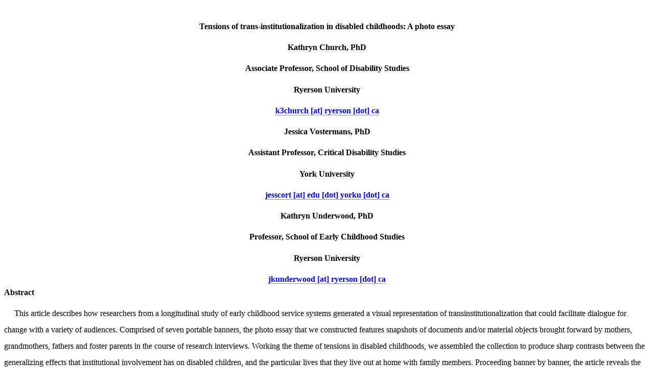

--- FILE ---
content_type: text/html; charset=UTF-8
request_url: https://cjds.uwaterloo.ca/index.php/cjds/article/download/649/907?inline=1
body_size: 15342
content:
<html>
  
  <head>

    <title>Tensions of trans-institutionalization in disabled childhoods: A photo essay</title>
    <meta http-equiv="content-type" content="text/html; charset=utf-8">
    <meta charset="utf-8">
    <style type="text/css">
      #article * {
            font-family: "Cambria", "Times New Roman", sans-serif !important;
        }
        
        #article h1,
        #article h2,
        #article h3,
        #article h4,
        #article h5 {
            font-size: 12pt !important;
            font-weight: bold !important;
            text-align: center;
            line-height: 175%;
            margin-bottom: 3px;
        }
        
        #article a:link,
        #article a:link:visited {
            color: #0000ff;
            text-decoration: none;
            border-bottom: 1px rgba(0, 0, 255, 0.5) solid;
        }
        
        #article a:link:hover,
        #article a:link:visited:hover {
            border-bottom: none;
            background-color: #0000ff;
            color: white;
        }
        
        #footnotes a:link,
        #footnotes a:link:visited {
            border-bottom: none;
            padding: 0 4px;
        }
        
        #footnotes a:link:hover,
        #footnotes a:link:visited:hover {
            background-color: #0000ff;
            color: white;
        }
        
        #numbered-references a:link:last-of-type,
        #footnotes a:link,
        #footnotes a:link:visited {
            border-bottom: none;
            padding: 0 4px !important;
        }
        
        #article h5 {
            font-weight: normal !important;
            text-align: left !important;
            font-style: italic;
        }
        
        #article h3 {
            text-align: left;
        }
        
        #article h4 {
            font-weight: normal !important;
            text-align: left !important;
            font-style: italic !important;
        }
                
        #article p,
        #article blockquote,
        #article ul,
        #article ol {
            font-size: 12pt;
            margin-bottom: 4px;
            text-indent: 20px;
            line-height: 200%;
        }
        
        #article li,
        #article li p,
        #article .license {
            text-indent: 0;
        }
        
        #article p.continued-from-blockquote {
            text-indent: 0;
        }
        
        #article #references,
        #article #legislation-cited {
            list-style: none;
            padding: 0 40px;
        }
        
        #article #references li,
        #article #legislation-cited li {
            font-size: 12pt;
            text-indent: -20px;
            margin-bottom: 8px;
            line-height: 150%;
        }
        
        #article .referenced-work-name,
        #references cite,
        #legislation-cited cite,
        #footnotes cite {
            font-style: italic;
        }
        
        #article cite {
            font-style: normal;
        }
        
        #article blockquote {
            text-indent: 0;
            padding-left: 40px;
            padding-right: 40px;
        }
        
        #article #keywords {
            display: inline-table;
            padding: 0;
            margin: 0;
        }
        
        #article #keywords li {
            display: inline-block;
            float: left;
        }
        
        #article #keywords li:not(:last-of-type)::after {
            content: ";";
            padding: 0 4px 0 0;
        }
        
        #article abbr {
            text-underline: 1px dashed #808080;
        }
        
        #article abbr:hover {
            background-color: yellow;
            text-decoration: none;
        }
        
        sup a {
            padding: 0 2px;
            font-style: normal !important;
        }
        
        table,
        tr,
        td,
        th {
            border: 0px solid black;
            border-collapse: collapse;
        }
        
        table caption {
            margin: 12pt 0;
            font-weight: bold;
        }

        #article td {
            padding: 6pt;
        }
        
        table tr.highlight-1 td {
            background-color: rgba(0, 0, 255, 0.1);
        }
        
        table tr.group-header {
            background-color: rgba(0, 0, 0, 0.25);
            font-weight: bold;
        }
    </style>
  </head>

 

<body>

    <div id="article" lang="en-CA">

 

<h1 id=”tensions-of-trans-institutionalization-in-disabled-childhoods-a-photo-essay">Tensions of trans-institutionalization in disabled childhoods: A photo essay</h1>
 

<h2 id=”kathryn-church-phd">Kathryn Church, PhD</h2>

<h2 id="associate-professor-school-of-disability-studies">Associate Professor, School of Disability Studies</h2>

<h2 id="ryerson-university">Ryerson University</h2>


<h2 id="k3church [at] ryerson [dot] ca"><a href="mailto: k3church [at] ryerson [dot] ca">k3church [at] ryerson [dot] ca</a></h2>



<h2 id=”jessica-vostermans-phd">Jessica Vostermans, PhD</h2>

<h2 id="assistant-professor-critical-dsiability-studies">Assistant Professor, Critical Disability Studies</h2>

<h2 id="york-university">York University</h2>


<h2 id="jesscort [at] edu [dot] yorku [dot] ca"><a href="mailto: jesscort [at] edu [dot] yorku [dot] ca">jesscort [at] edu [dot] yorku [dot] ca</a></h2>



<h2 id=”kathryn-underwood-phd">Kathryn Underwood, PhD</h2>

<h2 id="professor-school-of-early-childhood-studies">Professor, School of Early Childhood Studies</h2>

<h2 id="ryerson-university">Ryerson University</h2>


<h2 id="kunderwood [at] ryerson [dot] ca"><a href="mailto: kunderwood [at] ryerson [dot] ca">jkunderwood [at] ryerson [dot] ca</a></h2>


<strong>Abstract</strong>
<p>This article describes how researchers from a longitudinal study of early childhood service systems generated a visual representation of transinstitutionalization that could facilitate dialogue for change with a variety of audiences. Comprised of seven portable banners, the photo essay that we constructed features snapshots of documents and/or material objects brought forward by mothers, grandmothers, fathers and foster parents in the course of research interviews. Working the theme of tensions in disabled childhoods, we assembled the collection to produce sharp contrasts between the generalizing effects that institutional involvement has on disabled children, and the particular lives that they live out at home with family members. Proceeding banner by banner, the article reveals the “thinking through” that we did to produce the photo essay, and our hopes for informing action on a systemic relation whereby parents are held responsible for producing ‘normal’ children. </p>
 
<p><strong>Keywords:</strong>Transinsitutionalization, disabled children, childhoods, photography exhibit</p>

<h2 id="introduction">Introduction</h2>
<p>In framing this special issue, Tobin LeBlanc Haley and Chelsea Jones remind us that institutionalization of Mad, Deaf and/or disabled people is not obsolete or outdated, but remains active through transitions of institutional-style conditions and/or relations to other sites and spaces.<a href="#endnote_1"><sup>[1]</sup></a> Our contribution to this discussion uses a photo essay to highlight key practices in the trans-institutionalization of disabled children in the early years. A product of the Inclusive Early Childhood Service System (IECSS) project, it describes a portable exhibit of themed banners created by the research team to communicate study results beyond the conventional pathways of academic journals or reports. Professionals in practice and government policy makers are potential audiences, but the exhibit is intended, as well, for disability communities and the general public.</p>

<h2 id="the-project">The project</h2>

<p>The IECSS project is a longitudinal study designed to challenge dominant discourses of early childhood disability, and to create other discourses that are more complex and positive in their understandings of embodied difference.<a href="#endnote_2"><sup>[2]</sup></a> In a framework of mixed methodologies, one line of inquiry draws from Institutional Ethnography, a feminist approach that begins from individual experience to discover and analyze broad relations of governance (e.g. Bisaillon, 2012; Smith & Turner, 2014; Smith, 2005, 2006; Mykhalovskiy & McCoy, 2002; Campbell & Gregor, 2002).</p>

<p>Institutional Ethnography oriented the research team to attend to the power that institutions exert over disabled children even as they take up their own spaces and construct their own identities (Underwood, Frankel, Spalding, & Brophy, 2018; Underwood, Smith, & Martin, 2019). In this empirical and critical tradition, the term ‘institution’ refers not to actual buildings but to ruling “complexes organized around a distinctive function,” such as education, welfare and/or health care (Smith, 2005, p. 225). Against a backdrop of other valuable literature (e.g. Fabris, 2011; Ben-Moshe, Chapman, & Carey, 2014; Burstow, LeFrancoise, & Diamond, 2014; Haley, 2017), our grasp of ‘trans-institutionalization’ aligns with this definition, and the task of analyzing complexes of services that produce ‘disabled childhoods.’</p>

<p> 	Disabled childhoods are constructed less around individuals’ experiences of bodily difference than they are around encounters with professional assessment and diagnostic identification, often beginning at birth. They are organized around early intervention, family support, cultural and language programs, pre-school and kindergarten programs, and special education (Underwood, 2019). They are permeated with interventions by speech pathologists, occupational therapists, resource consultants, teachers and early childhood educators, doctors, psychiatrists, specialists, and other service providers. They are documented and directed through standardized forms and distinctive discourses activated by professionals in the routine performance of their jobs. Older children experience these relations in schools. For young children, families mediate first contact and front-line engagements with health, early years, therapeutic, and social services.</p>

<h2 id="study-design">Study design</h2>

<p>Our point of entry into disabled childhoods is the everyday work of families and the recognition that this work is always gendered. We are centrally concerned with the labour that families perform in navigating institutional relations early in the child’s life. Here, we embrace Smith’s ‘generous conception of work’ as “anything that people do that takes time, effort, and intent….what people are actually doing as they participate, in whatever ways in institutional processes” (Smith, 2005, p. 229). Our intent is to study how parents are held responsible for producing ‘normal’ children—and to make visible the work they perform in service of ‘normalcy’ as a concept organizing professional practice across sites (Underwood, Church, & Van Rhijn, in press; Michalko & Titchkosky, 2009; Davis, 1995). Often, this responsibility is actually documented in the standardized forms that guide interactions and mobilize next steps in a child’s life (Smith, 2006; Smith & Turner, 2014).</p>

<p> 	In Ontario, families can opt in or out of a pre-determined ‘menu’ of services that varies by location. Each option (or its absence) generates work for them. Compliance and refusal are both possible, but each is labour-intensive and complex. Parents and/or caregivers are pulled in and out, this way and that, in negotiations with professionals, services, and systems that are too significant to leave but never fully satisfying (Underwood, Church & Van Rhijn, in press).</p>

<p> 	By design, the IECSS study facilitates deep and ongoing discussions with families in which they are recognized as active knowers in a “fundamentally interactional event” (Suchman & Jordan, 1990, p. 240-241). The photo essay is informed by these conversations, specifically by interviews with members of 67 families of disabled pre-school children living in five regions in Ontario, including the North. Using open-ended questions, we invited mothers, grandmothers, fathers, and foster parents to comment expansively on situations affecting the disabled children in their lives. As well, we asked them to show us any paperwork or objects they may have acquired that connected their families to early years services.</p>

<p> 	From closets and cupboards, kitchens, basements, and hasty home offices, participants offered up materials—more and different—than we expected. Certainly there were forms and documents—not just one or two pieces of paper but boxes and boxes—as well as organized collections of documents, filed and bindered documents, documents from doctors, hospitals, assessors, therapists and teachers, faded, ratty documents saved over many years. There were also what we choose to call ‘tender objects’: scissor and glue crafts brought home from school, mementos of prideful moments, soft toys offered by strangers with love or for comfort.  Arising naturally through face-to-face exchange, they were unexpected but welcome. We used a digital camera to photograph these objects. The collection we built in this way opened up the possibilities for visual representation.</p>

<h2 id="the-photos">The Photos</h2>

<p>Having assembled hundreds of photos and the stories associated with them, we paused to review and reflect on the whole collection with its mix of documents and other objects. Which images in particular jumped out at us? Why? What were our reasons for gravitating to one image over another? How had participants storied the texts/objects in the interviews? Did certain photos fit together? If so, how? How might they represent disabled childhoods to families? To other audiences? And most significantly for this project, what institutions and professional practices are implicated by the texts/objects in the photos?</p>

<p> 	As we shifted from collecting to assembling, quite deliberately, we selected photo images that conjured the powerful tensions that characterize disabled childhoods: between the institutional record of diagnostic, therapeutic planning, referral, and service agreement texts and the tender objects of children in the context of home; between the ruling accomplished by medical/professional interventions and the colourful, creative, off-beat interruptions of that ruling which co-exist like a jumble of red, green and yellow magnetic letters stuck to the fridge door.</p>

<p>While each of the images mattered, we were interested, primarily, in creating sharp contrasts between the generalizing effects of contact with and across institutions, and the particular lives of disabled children at home with family members (Smith, 2005). Through these selections and juxtapositions, we crafted a representation of families who are caught in the tensions of disabled childhood: relating to institutional systems not just by acquiescing to the order of things but also by resisting.</p>

<h2 id="the-banners">The banners</h2>

<p>Titled <em>Tensions in Disabled Childhoods</em>, the photo essay comprises seven fabric banners that are unified through the use of a green/blue colour combination (Greenwood, Jack, & Haylock, 2018). Roughly six feet high and two feet wide, each banner stands independently on an adjustable metal platform. Its portability allows for assembling the exhibit in a range of sites and spaces. We ordered the banners to reflect the narrative arc of our data analysis: <em>childhood, documentation, work, participation, humanity</em> and <em>culture</em>. At the same time, we recognized that other orderings were possible as was using some rather than all banners, depending on curator purposes and audiences.</p>

<p>A title banner introduces the IECSS project, names its partner organizations, and provides contact details. Marked by a single-word title, each banner has two photos, side by side, set off by white borders (one banner has a sole photo). Below the orienting ‘headlines’ are brief paragraphs that communicate what the images mean to families and offer a research interpretation. As always, we focused on how each one illuminates the tensions between institutional constructions of disabled childhoods and disabled children as human beings alive in daily relation to others.</p>

<p>The banners celebrate the material culture and texture of family lives without excluding the spoken words—typically more privileged—that have an impact on both. Yet, the images we selected for each one are not mere illustrations of the text that ‘explains’ them. They are a message in themselves, a parallel representation intended to engage directly our understanding of a problematic. Contrasting the institutional and individual dimensions of experience, they convey the ‘feeling’ we developed for the analysis.</p>

<center><table width="80%" border="0"><tr><td><img src="https://cjds.uwaterloo.ca/index.php/cjds/article/download/649/version/620/907/2173/childhood.png"><br>Figure 1: childhood<bR><br>Image description: The image above is a series of 4 boxes. The top box, Box 1, is the title and reads “childhood” in white lettering against a blue-green background. Below on the left is a second box, Box 2, with a piece of white paper with two, small black-inked footprints labelled L. Foot and R. Foot. On the right is Box 3 with a picture of an assessment tool.  The tool is made up of 3 columns labelled as performance criteria. The middle column is title “visual performance”. To the left of each line of text is a series of small boxes, some of these boxes are shaded in red or blue and others are left blank. Below, in the 4th and final box, is text which reads: “Childhood is ruled by developmental ‘norms.’ ‘Norms’ feed professional practice. They govern professional actions in early childhood education, care and intervention services. The parents we talked to were troubled by “norms”. They know that learning and human development are embodied experiences”.</td></tr></table></center><br><br>

<p>The first banner features a hospital photo of tiny human footprints belonging to a baby who was born early. The prints are the intimate marks of a human life—personal and fully embodied. We paired them with the photo of a record of an Assessment of Basic Language and Learning Skills (ABLLS). ABLLS is a professional assessment tool—disembodied and objective: just one test in a tall stack that documents ways in which disabled children deviate from norms. The tension between a pictorial capture of a precious embodied human life alongside the starkness of a disembodied testing tool asks the viewer/reader to consider the ways in which the pervasiveness of testing in early childhood disability institutions is producing a specific kind of childhood. As one parent told us:</p>

<blockquote>...it’s very, very detailed how they fill this stuff out. It’s hard to look at. This was her assessment from December and I didn’t agree with all of it. But what they tried to explain to me is it’s not the fact that my daughter may not know all of this; it’s is she going to share? Is she going to communicate? Is she going to participate? I knew my daughter could do more than they said, but if she’s not showing them that, then they don’t know. And then also, it is very, very strict.</blockquote>

<p>Despite the unease they create, records such as these are also crucial for families in their attempts to access resources for their children. Parents are troubled by the ways embodied experiences are severed from their context and reduced to norms and troubled, as well, by the need for documents that act as ‘the ticket’ to entry into disability services.</p>

<center><table width="80%"><tr><td><img src="https://cjds.uwaterloo.ca/index.php/cjds/article/download/649/version/620/907/2175/documentation.png"><br>Figure 2: documentation<bR><br>Image description: The image above is a series of 4 boxes. The top box, Box 1, is the title and reads “documentation” in white lettering against a blue background. Below on the left is a second box, Box 2, with a picture of a white piece of paper with a bulleted list that reads: “lack of shared interest and enjoyment, lack of appropriate gaze, lack of response to name, lack of response to contextual clues, lack of communicative utterances or sounds, lack of pointing. Underneath partial sentences are visible. The text reads “the total number of correct responses in a test. This can be converted into a ...ndard score between 85 and 115 are considered average for a child’s age…on a test with a group of children of similar age. Percentile ranks between”. On the right is Box 3 with a picture of a stack of cream colour papers that are duplicates of handwritten notes on papers with the name of an organization written at the top.  Below, in the 4th and final box, is text which reads: “Institutions thrive on documents: human beings thrive on connection. To be a disabled child is to be continuously documented. But documentation separates “conditions” from whole lives; it fosters disembodied decision-making. The medicalized and normative language used masks the child as an active member of family, community and programs.”</td></tr></table></center><br><br>

<p>We chose these images to stir viewers/readers into pondering the practice of documentation and its purposes in services/institutions.  With its damning repetition of the word ‘lack’, the diagnostic assessment on the left constructs the child through a deficit-based set of criteria. Said the parent:</p>

<blockquote>What would happen if you started showing people full pages and descriptions of what your child is not doing? What would happen? If they are scared to hear about allergies when they read all that they will never want to take my child.</blockquote>

<p>This parent is asking how early childhood educators welcome a disabled child if the introduction records only the ways the child is not doing things ‘right’—or if some things are recorded while other things are overlooked. S/he questions assessment in relation to the life of the child as a whole, a life connected to social worlds. Meanwhile, the image on the right captures the layers of documentation created by a resource consultant who visits a childcare centre on a regular basis. It suggests the possibility of time spent with the child who is recorded on these pages. Unfortunately, relational records such as this do not have the same kind of power as that held by diagnostic records.</p>

<center><table width="80%"><tr><td><img src="https://cjds.uwaterloo.ca/index.php/cjds/article/download/649/version/620/907/2194/work.png"><br>Figure 3: work<bR><br>Image description: The image above is a series of 4 boxes. The top box, Box 1, is the title and reads “work” in white lettering against a light blue background. Below on the left is a second box, Box 2, with a paper plate with pictures of food cut out and arranged on it. On the right is Box 3 which is a piece of paper with a table made up of three columns and 5 rows with handwriting in the left and middle row. The first column is titled, “Outcomes/Goals – Reflects family’s priorities, developmental needs, and EI observations”.  Handwritten notes are visible in this column. The second column is title, “Persons responsible”. The text in the middle row is raised for emphasis, and all of the boxes in this column have the word “parent” handwritten below. The third column is titled, “review outcomes” and is blank. Below, in the 4th and final box, is text which reads: “To be a good parent is to produce a normal child. Regardless of the child, the parents we talked to had learned that to be a good parent is to produce a normal child. Faced with this tremendous responsibility, they can either comply and gain access to institutional resources, or resist , and be left on the outside. Either way it's hard work”. </td></tr></table></center><br><br>

<p>Our intent with these images is to highlight the labour assigned to parents of disabled children in the world of disability services. In the image on the right, a professional lesson plan lists ‘the parent’ as responsible for all developmental outcomes in a standardized framework of ‘normal’ development. This single image conveys the entire relationship. As one parent queried:</p>

<blockquote>Who’s going to do all this stuff? I mean maybe some women can manage, but I already feel like my [other] daughter is abandoned because of all of this. I don’t even have five or ten minutes to spend with her because I am so busy with all this. So much time and effort; everything goes towards this.</blockquote>

<p>We paired it with an image that we call, fondly, ‘meat on a plate’: a funky assemblage of roast beef and veggie ads glued to paper dinnerware. Familiar to many parental collections, this artful child’s construction both illustrates and escapes the checklist injunction to “participate in imitative play with real objects led by an adult.” It plays with or resists activity lists that are laced with professional interactions and the hard work of meeting institutional expectations. The ‘meat on a plate’ sits alongside the photo representation of lists of labour assigned to parents of disabled children. It asks viewers/readers to think about the many ways that institutions assign labour to parents who are already engaged in the significant reproductive labour of early childhood. Parents of disabled children are asked to do significant amounts of labour by institutions, in specific ways, at specific times, for outcomes dictated by institutions. This banner brings the labour of families living with disabled children and experiencing trans-institutionalization to the forefront, placing the two ‘kinds’ of labour together for discussion of how they are lived out.</p>

<center><table width="80%"><tr><td><img src="https://cjds.uwaterloo.ca/index.php/cjds/article/download/649/version/620/907/2177/participation.png"><br>Figure 4: participation<bR><br>Image Description: The image above is a series of 4 boxes. The top box, Box 1, is the title and reads “participation” in white lettering against a blue-green background. Below on the left is a second box, Box 2, with the text “that people are happy for [disabled children] and proud of them. And they are proud of themselves”. On the right is Box 3 with a picture of 2 triathlon participation medals with the words swim, bike and run on them. The medal on the left is in a circle, the medal on the right is a square. Both have images of cyclists, runners and swimmers.  Below, in the 4th and final box, is text which reads: “Hey! Look what I did! Institutions often used the stories of disabled children to market their services. The ‘supercrip’ narratives of this kind of promotion are challenging - and can be challenged. We discovered resistance in the medals that a disabled child was given for a triathlon. Not as a superhero. Simply a participant”.  </td></tr></table></center><br><br>

<p>Cast in bright red, yellow and purple, the medals pictured in this single photo celebrate a child’s participation in sporting competitions (<em>TRI KIDS: swim bike run!</em>). Brought forward with pride, they are not the winning medals of a champion, but signify, instead, a child’s participation in the regular experiences of sport and socialization. For the parent, this medal represented “that people are happy for [disabled children] and proud of them. And they are proud of themselves.” That this child was recognized in a meaningful way is a significant contrast to many medicalised childhood disability campaigns. For us, the tension lies in our knowledge of the ‘supercrip’ imagery which is broadly used to represent disabled children—and thoroughly critiqued by disability studies scholars (Grue, 2015; Howe, 2011; Kama, 2004). The ways that trans-institutionalization impacts children is in many ways through their participation in the everyday life of their early childhood. The previous banners on documentation and work tell us the story of ways in which disabled children do not participate in activities their non-disabled peers are engaged in because of the work imposed on them from institutions. The testing, assessing, rehabilitating, speech therapy, and occupational therapy all take up time that is taken away from activities such as assembling a simple craft like ‘meat on a plate’—typical early childhood activities that children participate in. This banner asks the viewer/reader to contemplate the ways disabled children’s participation is shaped through engagement with institutions.</p>

<center><table width="80%"><tr><td><img src="https://cjds.uwaterloo.ca/index.php/cjds/article/download/649/version/620/907/2176/humanity.png"><br>Figure 5: humanity<bR><br>Image description: The image above is a series of 4 boxes. The top box, Box 1, is the title and reads “humanity” in white lettering against a blue background. Below on the left is a second box, Box 2, with a pink file folder full of papers. At the top a super imposed title reading “TAGteach-Using Clicker Training with Humans Draft 13 June 2016”.  Box 3, one the right, is a picture of a child’s knit doll with curly yellow hair, a pink and white dress and pink and purple braces on the legs. Below, in the 4th and final box, is text which reads: “Some things are not made to measure. The clinical trials of medicalized research can reduce individuals to body parts and cognitive functions. The doll in this image was made by hand and gifted to a disabled child who was in hospital. It was lovingly crafted to represent her as a whole human being”.  </td></tr></table></center><br><br>

<p>This banner presents one of the deepest tensions of trans-institutionalization. On the right is the photo of a crocheted doll complete with a leg brace. This object occupies a special place in the heart of one family. Our message hinges on juxtaposing its soft pinkness with the photo of something much darker: an information brochure about ‘clicker training’ as a behaviour modification technique developed for dogs. The doll was lovingly made by someone who perceived a disabled child as a whole being. The pamphlet asserts that clicker training can be very successfully applied to “teaching children with autism behaviors such as making eye contact…. walking nicely…. walking by the cart in a grocery store.”  Together they encourage readers/viewers to contemplate the tension between the humanity of children and medicalised practices that reduce them to functions and trainable behavioural impulses. The photo of the ‘clicker training’ is perhaps the most uncomfortable of the series, and was intentionally paired with a photo of the most elementary of childhood objects: a doll made in the child’s image. We want viewers/readers to think about how all children can be supported in their journey to becoming and developing, but also how institutions imagine that becoming and developing: ‘clicker training’ as a tool that was provided to parents of a disabled child as an option to support their development. Similar to the first banner on childhood, this banner asks us to think about disabled childhood as produced through trans-institutionalization: What humanity is imagined and nurtured through these processes?</p>

<center><table width="80%"><tr><td><img src="https://cjds.uwaterloo.ca/index.php/cjds/article/download/649/version/620/907/2174/culture.png"><br>Figure 5: culture<bR><br>Image description: The image above is a series of 4 boxes. The top box, Box 1, is the title and reads “culture” in white lettering against a light blue background. Below on the left is a second box, Box 2, with three Ojibwe words—N’dizh-ni-kaaz, Dodem, and N’Doon-ji-baa—typed on a language worksheet, highlighted in pink. There are blank lines next to the words. On the right is Box 3 with a picture of a display case which shows examples of Algonquin and Métis artwork. Below, in the 4th and final box, is text which reads: “In our language is our belonging. While every language is often a focus of early intervention, it is much more than a developmental domain. Crucial for formal education, language is also about communicating in daily life, passing knowledge between generations, and connecting with each other. As one Elder told us, “language is everything”.  </td></tr></table></center><br><br>

<p>The final banner contrasts Indigenous cultures with institutional cultures with respect to language as a focus in early childhood intervention and care. The photo on the left features a worksheet that incorporates Ojibway words while retaining their institutional location as part of a language program. The photo on the right features cultural art objects that represent Indigenous culture and knowledges in very different ways. As the parents explained:</p>

<blockquote>It is hard as a parent because you have a western view of what the issues are with your child and then you have a traditional perspective on why your children are experiencing these behaviours and health issues and they don’t always match up. It is confusing.</blockquote>

<p>There are conflicts for Indigenous families in working to maintain traditional ways of nurturing and caring for their children while engaging with institutions that mandate services (Ineese-Nash, Bomberry, Underwood, & Hache, 2018). The inclusion of a photo representing dissonance between Indigenous culture and institutional culture is important because the IECSS project includes a significant number of First Nations and Métis families as respondents. Indigenous partners have been integral to the project from the beginning, and importantly, the <em>Ontario First Nations, Métis, and Inuit Education Policy Framework</em> notes the importance of first peoples in Canada having input on special education and all educational policy (IECSS, n. d.). This banner asks viewers/readers to contemplate the conceptions of disability in Indigenous and non-Indigenous perspectives, with the statement from a parent laying out this difficult and often confusing or disorienting tension Indigenous families live when interacting with institutions.</p>

<h2 id="concluding-remarks">Concluding remarks</h2>
<p>This article describes a photo essay that communicates the tensions of trans-institutionalization in disabled childhoods. As Mykhalovskiy and McCoy recommend, we want this portable display of banners, images, and text to be “an active presence in the world (that will) stimulate reflexive community-based practice” (2002, p. 18). In doing the work, we discovered how readily this form lends itself to disrupting conventional narratives of disability in early childhood, and how poignantly it allows us to ‘show’ rather than ‘tell’ trans-institutionalization.	</p>

<p> 	In recent decades, like other interpretive social scientists, disability researchers have tapped the arts and humanities to conceptualize inquiry, to collect and analyze data, and to disseminate results (Lapum, Ruttonsha, Church, Yau, & Matthews David, 2011; Knowles & Cole, 2008). Although experienced with it (Church, Panitch, Frazee, & Livingstone, 2010; Church, 2008), we did not draw from arts-informed research in our use of visual material. Rather, this photo essay is a data-saturated representation connected directly to interview conversations and critical analysis of interview data.</p>

<p> 	Our concern is for young lives and families that are captured by institutionalization which does not involve confinement or even, in some cases, ‘knots’ of services. Far from elusive, it is observable, traceable, and retrievable by studying the standardized forms and distinctive discourses of professional practice. Caught up in a net of externalized definitions, the child is moving into and through social institutions—but not just that. Those institutions are also moving into and through the child. The photo exhibit is intended to convey those relations.</p>

<p> 	The research team is engaged, currently, in displaying the banners for interested audiences, particularly within the service system. So far we have assembled the exhibit in education and rehabilitation sites. It resonates with viewers whether they are disabled people, government policy makers, clinical staff, or families. They are familiar with the tensions it references. The question of the moment is whether a representation such as this can stimulate institutional change.</p>


<h2 id="endnotes">Endnotes</h2>
 <a id="endnote_1">1. With gratitude, the authors acknowledge the skillful and patient guidance of guest editors Haley and Jones, and the editors of the journal itself. We thank the people who reviewed our manuscript; it benefited immensely from your detailed reading and feedback.</a><br><br>
 
<a id="endnote_2">2. The Inclusive Early Childhood Service System Project is a partnership that spans 10 geographic areas: the County of Wellington (Ontario), District of Timiskaming (Ontario), City of Hamilton (Ontario), City of Toronto (Ontario), Constance Lake First Nation/Hearst (Ontario), Brandon (Manitoba), Comox Valley (British Columbia), Yellowknife (NWT), Peel Region (Ontario), and Halifax (NS). The project is funded by SSHRC through a Partnership Grant. For information on the study, partner organizations, and publications, visit <a href="http://www.InclusiveEarlyChildhood.ca">http://www.InclusiveEarlyChildhood.ca</a>.


<h2 id=”references”>References</h2>
      <ul id="references">

<li>Bisaillon, L. (2010). An analytic glossary to social inquiry using institutional and political
 	activist ethnography. <em>International Journal of Qualitative Methods</em>, 11(5), 607-627.
</li>

<li>Ben-Moshe, L., Chapman, C., & Carey, A.C. (Eds.). (2014). <em>Disability incarcerated: 
	 Imprisonment and disability in the United States and Canada</em>. New York, NY:  
 	Palgrave Macmillan. 
</li>

<li>Burstow, B., LeFrançois, B. A., & Diamond, S. (Eds.). (2014). <em>Psychiatry disrupted: Theorizing 
 	resistance and crafting (r)evolution</em>. Montreal, Canada: McGill-Queen’s University 	Press.
</li>

<li>Campbell, M. L., & Gregor, F. (2002). <em>Mapping social relations: A primer in doing institutional ethnography</em>. Aurora, Canada: Garamond Press.</li>


<li>Church, K., Panitch, M., Frazee, C., & Livingstone, P. (2010). ‘Out from under’: A brief history of everything. In R. Sandell, J. Dodd & R. Garland-Thomson (Eds). <em>Re-presenting disability: Activism and agency in the museum</em> (pp. 197-212). New York, NY: Routledge.</li>

<li>A. Cole (Eds). <em>Handbook of the arts in qualitative social science research</em> (pp. 421-434). Thousand Oaks, CA: Sage. </li>

<li>
Davis, L. J. (1995). <em>Enforcing normalcy: Disability, deafness and the body</em>. New York, NY:  
 	Verso.
</li>

<li>Fabris, E. (2011).<em> Tranquil prisons</em>. Toronto, Canada: University of Toronto Press.  </li>


<li>Greenwood, M., Jack, G., & Haylock, B. (2018). Towards a methodology for analyzing visual 	rhetoric in corporate reports. <em>Organizational Research Methods</em>, 22(3), 798–827.			Retrieved from https://doi.org/10.1177/1094428118765942</li>

<li>Grue, J. (2015). The problem of the supercrip: Representation and misrepresentation of 
 	disability. In T. Shakespeare (Ed.). <em>Disability research today: International perspectives</em> 	(pp. 204-218). London, England: Routledge. 
</li>

<li>Haley, T. L. (2017). <em>Transinstitutionalization: A feminist political economy analysis of Ontario’s
 	public mental health care system</em> (Unpublished doctoral dissertation). York University, 	Toronto, Canada. 	
</li>

<li>Howe, P. D. (2011). Cyborg and supercrip: The Paralympics technology and the 	(dis)empowerment of disabled athletes. <em>Sociology</em>, 45(5), 868-882.</li>

<li>Inclusive Early Education Service System. (n. d). First Nations and Métis Perspectives. Retrieved from http://inclusiveearlychildhood.ca/our-research/indigenous-engagement/ </li>

<li>Ineese-Nash, N., Bomberry, Y., Underwood, K., & Hache, A. (2018). Raising a child within Early Childhood Dis-ability Support Systems Shakonehya:ra's ne shakoyen'okon:'a G’chi-gshkewesiwad binoonhyag ᑲᒥᓂᑯᓯᒼ ᑭᑫᑕᓱᐧᐃᓇ ᐊᐧᐊᔕᔥ ᑲᒥᓂᑯᓯᒼ ᑲᐧᐃᔕᑭᑫᑕᑲ: Ga-Miinigoowozid Gikendaagoosowin Awaazigish, Ga-Miinigoowozid Ga-Izhichigetan. ,em>Indigenous Policy Journal</em>, 28(3), 1-14.  Retrieved from http://www.indigenouspolicy.org/index.php/ipj/article/view/454</li>

<li>Kama, A. (2004). Supercrips versus the pitiful handicapped: Reception of disabling
 	images by disabled audience members. <em>Communications</em>, 29(4), 447-66.
</li>

<li>Knowles, G., & Cole, A. (Eds). (2008).  <em>A handbook for the arts in qualitative inquiry</em>. Thousand Oaks, CA: Sage.<./lI>

<li>Lapum, J., Ruttonsha, P., Church, K., Yau, T., & Matthews David, A. (2011). Employing the arts in research as an analytical tool and dissemination method: Interpreting experience through the aesthetic. <em>Qualitative Inquiry</em>, 18(1), 100-115.</li>

<li>Michalko, R., & Titchkosky, T. (Eds.) (2009). <em>Rethinking normalcy: A Disability Studies reader</em>. 
 	Toronto, Canada: Canadian Scholars Press.
</li>

<li>Mykhalovskiy, E., & McCoy, L. (2002). Troubling ruling discourses of health: Using 	institutional ethnography in community-based research. <em>Critical Public Health</em>, 12(1), 17-	22.</li>

<li>Smith, D. E. (2005). <em>Institutional ethnography: A sociology for people</em>. Lanham, MD: Alta Mira 
 	Press.
</li>

<li>Smith, D. E. (2006). (Ed). <em>Institutional ethnography as practice</em>. Lanham, MD: Rowman &  
 	Littlefield.
</li>

<li>Smith, D. E., & Turner, S. (Eds). (2014).  <em>Incorporating texts into institutional ethnographies</em>.  
 	Toronto, Canada: University of Toronto Press.
</li>

<li>Suchman, L., & Jordan, B. (1990). Interactional troubles in face-to-face survey interviews. 	<em>Journal of the American Statistical Association</em>. 85(409), 232-241.</li>

<li>Underwood, K. (2019). Ein systemisches Verständnis inklusiver Kindheit: Das Projekt, Inclusive Early Childhood Service System` (IECSS). In D. Jahr & R. Kruschel (Eds.), <em>Inklusion in Kanada- Internationale Perspektiven auf heterogenitätssensible Bildung</em> (pp. 314-328). Germany: Beltz Juventa.</li>

<lI>Underwood, K., Smith, A., & Martin, J. (2019). Institutional mapping as a tool for resource consultation. <em>Journal of Early Childhood Research</em>, 17(2), 129-139. doi: 10.1177/1476718X18818205</li>

<li>Underwood, K., Frankel, E., Spalding, K., & Brophy, K. (2018). Is the right to early intervention being honoured? A study of family experiences with early childhood studies. <em>Canadian Journal of Children’s Rights</em>, 5(1), 56-70. doi: 10.22215/cjcr.v5i1.1226  </li>

<li>Underwood, K., Church, K., & Van Rhijn, T. (2020). Responsible for normal: The contradictory work of families. In S. Winton & G. Parekh (Eds.). <em>Critical perspectives on education policy and schools, families and communities</em>. Charlotte, NC: Information Age Publishing. </li>


</ul>


    </div>
    

  </body>

 

</html>